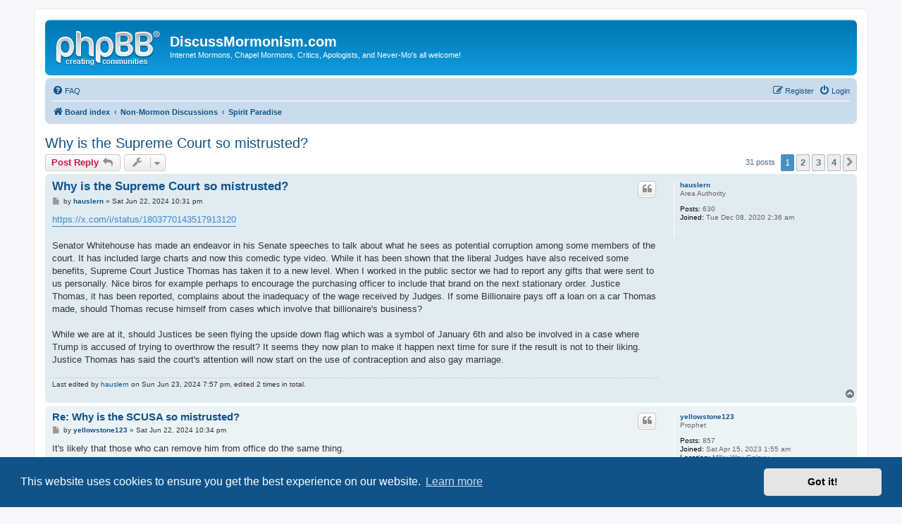

--- FILE ---
content_type: text/html; charset=UTF-8
request_url: https://discussmormonism.com/viewtopic.php?f=7&t=158844&sid=0bcc8a96f1e54e1ac73a1927b5571146
body_size: 49381
content:
<!DOCTYPE html>
<html dir="ltr" lang="en-gb">
<head>
<meta charset="utf-8" />
<meta http-equiv="X-UA-Compatible" content="IE=edge">
<meta name="viewport" content="width=device-width, initial-scale=1" />

<title>Why is the Supreme Court so mistrusted? - DiscussMormonism.com</title>

	<link rel="alternate" type="application/atom+xml" title="Feed - DiscussMormonism.com" href="/app.php/feed?sid=f9d812408999ac2103f22d6efa2f4a84">			<link rel="alternate" type="application/atom+xml" title="Feed - New Topics" href="/app.php/feed/topics?sid=f9d812408999ac2103f22d6efa2f4a84">		<link rel="alternate" type="application/atom+xml" title="Feed - Forum - Spirit Paradise" href="/app.php/feed/forum/7?sid=f9d812408999ac2103f22d6efa2f4a84">	<link rel="alternate" type="application/atom+xml" title="Feed - Topic - Why is the Supreme Court so mistrusted?" href="/app.php/feed/topic/158844?sid=f9d812408999ac2103f22d6efa2f4a84">	
	<link rel="canonical" href="https://discussmormonism.com/viewtopic.php?t=158844">

<!--
	phpBB style name: prosilver
	Based on style:   prosilver (this is the default phpBB3 style)
	Original author:  Tom Beddard ( http://www.subBlue.com/ )
	Modified by:
-->

<link href="./assets/css/font-awesome.min.css?assets_version=20" rel="stylesheet">
<link href="./styles/prosilver/theme/stylesheet.css?assets_version=20" rel="stylesheet">
<link href="./styles/prosilver/theme/en/stylesheet.css?assets_version=20" rel="stylesheet">



	<link href="./assets/cookieconsent/cookieconsent.min.css?assets_version=20" rel="stylesheet">

<!--[if lte IE 9]>
	<link href="./styles/prosilver/theme/tweaks.css?assets_version=20" rel="stylesheet">
<![endif]-->


<link href="./ext/dmzx/mchat/styles/prosilver/theme/mchat.css?assets_version=20" rel="stylesheet" media="screen" />



</head>
<body id="phpbb" class="nojs notouch section-viewtopic ltr ">


<div id="wrap" class="wrap">
	<a id="top" class="top-anchor" accesskey="t"></a>
	<div id="page-header">
		<div class="headerbar" role="banner">
					<div class="inner">

			<div id="site-description" class="site-description">
				<a id="logo" class="logo" href="./index.php?sid=f9d812408999ac2103f22d6efa2f4a84" title="Board index"><span class="site_logo"></span></a>
				<h1>DiscussMormonism.com</h1>
				<p>Internet Mormons, Chapel Mormons, Critics, Apologists, and Never-Mo's all welcome!</p>
				<p class="skiplink"><a href="#start_here">Skip to content</a></p>
			</div>

									
			</div>
					</div>
				<div class="navbar" role="navigation">
	<div class="inner">

	<ul id="nav-main" class="nav-main linklist" role="menubar">

		<li id="quick-links" class="quick-links dropdown-container responsive-menu hidden" data-skip-responsive="true">
			<a href="#" class="dropdown-trigger">
				<i class="icon fa-bars fa-fw" aria-hidden="true"></i><span>Quick links</span>
			</a>
			<div class="dropdown">
				<div class="pointer"><div class="pointer-inner"></div></div>
				<ul class="dropdown-contents" role="menu">
					
					
										<li class="separator"></li>

									</ul>
			</div>
		</li>

				<li data-skip-responsive="true">
			<a href="/app.php/help/faq?sid=f9d812408999ac2103f22d6efa2f4a84" rel="help" title="Frequently Asked Questions" role="menuitem">
				<i class="icon fa-question-circle fa-fw" aria-hidden="true"></i><span>FAQ</span>
			</a>
		</li>
						
			<li class="rightside"  data-skip-responsive="true">
			<a href="./ucp.php?mode=login&amp;sid=f9d812408999ac2103f22d6efa2f4a84" title="Login" accesskey="x" role="menuitem">
				<i class="icon fa-power-off fa-fw" aria-hidden="true"></i><span>Login</span>
			</a>
		</li>
					<li class="rightside" data-skip-responsive="true">
				<a href="./ucp.php?mode=register&amp;sid=f9d812408999ac2103f22d6efa2f4a84" role="menuitem">
					<i class="icon fa-pencil-square-o  fa-fw" aria-hidden="true"></i><span>Register</span>
				</a>
			</li>
						</ul>

	<ul id="nav-breadcrumbs" class="nav-breadcrumbs linklist navlinks" role="menubar">
				
		
		<li class="breadcrumbs" itemscope itemtype="https://schema.org/BreadcrumbList">

			
							<span class="crumb" itemtype="https://schema.org/ListItem" itemprop="itemListElement" itemscope><a itemprop="item" href="./index.php?sid=f9d812408999ac2103f22d6efa2f4a84" accesskey="h" data-navbar-reference="index"><i class="icon fa-home fa-fw"></i><span itemprop="name">Board index</span></a><meta itemprop="position" content="1" /></span>

											
								<span class="crumb" itemtype="https://schema.org/ListItem" itemprop="itemListElement" itemscope data-forum-id="6"><a itemprop="item" href="./viewforum.php?f=6&amp;sid=f9d812408999ac2103f22d6efa2f4a84"><span itemprop="name">Non-Mormon Discussions</span></a><meta itemprop="position" content="2" /></span>
															
								<span class="crumb" itemtype="https://schema.org/ListItem" itemprop="itemListElement" itemscope data-forum-id="7"><a itemprop="item" href="./viewforum.php?f=7&amp;sid=f9d812408999ac2103f22d6efa2f4a84"><span itemprop="name">Spirit Paradise</span></a><meta itemprop="position" content="3" /></span>
							
					</li>

		
			</ul>

	</div>
</div>
	</div>

	
	<a id="start_here" class="anchor"></a>
	<div id="page-body" class="page-body" role="main">
		
		
<h2 class="topic-title"><a href="./viewtopic.php?f=7&amp;t=158844&amp;sid=f9d812408999ac2103f22d6efa2f4a84">Why is the Supreme Court so mistrusted?</a></h2>
<!-- NOTE: remove the style="display: none" when you want to have the forum description on the topic body -->
<div style="display: none !important;">The Off-Topic forum for anything non-LDS related, such as sports or politics. Rated PG through PG-13.<br /></div>


<div class="action-bar bar-top">
	
			<a href="./posting.php?mode=reply&amp;f=7&amp;t=158844&amp;sid=f9d812408999ac2103f22d6efa2f4a84" class="button" title="Post a reply">
							<span>Post Reply</span> <i class="icon fa-reply fa-fw" aria-hidden="true"></i>
					</a>
	
			<div class="dropdown-container dropdown-button-control topic-tools">
		<span title="Topic tools" class="button button-secondary dropdown-trigger dropdown-select">
			<i class="icon fa-wrench fa-fw" aria-hidden="true"></i>
			<span class="caret"><i class="icon fa-sort-down fa-fw" aria-hidden="true"></i></span>
		</span>
		<div class="dropdown">
			<div class="pointer"><div class="pointer-inner"></div></div>
			<ul class="dropdown-contents">
																												<li>
					<a href="./viewtopic.php?f=7&amp;t=158844&amp;sid=f9d812408999ac2103f22d6efa2f4a84&amp;view=print" title="Print view" accesskey="p">
						<i class="icon fa-print fa-fw" aria-hidden="true"></i><span>Print view</span>
					</a>
				</li>
											</ul>
		</div>
	</div>
	
	
			<div class="pagination">
			31 posts
							<ul>
		<li class="active"><span>1</span></li>
				<li><a class="button" href="./viewtopic.php?f=7&amp;t=158844&amp;sid=f9d812408999ac2103f22d6efa2f4a84&amp;start=10" role="button">2</a></li>
				<li><a class="button" href="./viewtopic.php?f=7&amp;t=158844&amp;sid=f9d812408999ac2103f22d6efa2f4a84&amp;start=20" role="button">3</a></li>
				<li><a class="button" href="./viewtopic.php?f=7&amp;t=158844&amp;sid=f9d812408999ac2103f22d6efa2f4a84&amp;start=30" role="button">4</a></li>
				<li class="arrow next"><a class="button button-icon-only" href="./viewtopic.php?f=7&amp;t=158844&amp;sid=f9d812408999ac2103f22d6efa2f4a84&amp;start=10" rel="next" role="button"><i class="icon fa-chevron-right fa-fw" aria-hidden="true"></i><span class="sr-only">Next</span></a></li>
	</ul>
					</div>
		</div>




			<div id="p2865646" class="post has-profile bg2">
		<div class="inner">

		<dl class="postprofile" id="profile2865646">
			<dt class="has-profile-rank no-avatar">
				<div class="avatar-container">
																			</div>
								<a href="./memberlist.php?mode=viewprofile&amp;u=282&amp;sid=f9d812408999ac2103f22d6efa2f4a84" class="username">hauslern</a>							</dt>

						<dd class="profile-rank">Area Authority</dd>			
		<dd class="profile-posts"><strong>Posts:</strong> 630</dd>		<dd class="profile-joined"><strong>Joined:</strong> Tue Dec 08, 2020 2:36 am</dd>		
		
						
						
		</dl>

		<div class="postbody">
						<div id="post_content2865646">

						<h3 class="first"><a href="./viewtopic.php?p=2865646&amp;sid=f9d812408999ac2103f22d6efa2f4a84#p2865646">Why is the Supreme Court so mistrusted?</a></h3>

													<ul class="post-buttons">
																																									<li>
							<a href="./posting.php?mode=quote&amp;f=7&amp;p=2865646&amp;sid=f9d812408999ac2103f22d6efa2f4a84" title="Reply with quote" class="button button-icon-only">
								<i class="icon fa-quote-left fa-fw" aria-hidden="true"></i><span class="sr-only">Quote</span>
							</a>
						</li>
														</ul>
							
						<p class="author">
									<a class="unread" href="./viewtopic.php?p=2865646&amp;sid=f9d812408999ac2103f22d6efa2f4a84#p2865646" title="Post">
						<i class="icon fa-file fa-fw icon-lightgray icon-md" aria-hidden="true"></i><span class="sr-only">Post</span>
					</a>
								<span class="responsive-hide">by <strong><a href="./memberlist.php?mode=viewprofile&amp;u=282&amp;sid=f9d812408999ac2103f22d6efa2f4a84" class="username">hauslern</a></strong> &raquo; </span><time datetime="2024-06-22T22:31:04+00:00">Sat Jun 22, 2024 10:31 pm</time>
			</p>
			
			
			
			<div class="content"><a href="https://x.com/i/status/1803770143517913120" class="postlink">https://x.com/i/status/1803770143517913120</a><br>
<br>
Senator Whitehouse has made an endeavor in his Senate speeches to talk about what he sees as potential corruption among some members of the court. It has included large charts and now this comedic type video. While it has been shown that the liberal Judges have also received some benefits, Supreme Court Justice Thomas has taken it to a new level. When I worked in the public sector we had to report any gifts that were sent to us personally. Nice biros for example perhaps to encourage the purchasing officer to  include that brand on the next stationary order. Justice Thomas, it has been reported, complains about the inadequacy of the wage received by Judges. If some Billionaire pays off a loan on a car Thomas made, should Thomas recuse himself from cases which involve that billionaire's business?<br>
<br>
While we are at it, should Justices be seen flying the upside down flag which was a symbol of January 6th and also be involved in a case where Trump is accused of trying to overthrow the result? It seems they now plan to make it happen next time for sure if the result is not to their liking. Justice Thomas has said the court's attention will now start on the use of contraception and also gay marriage.</div>

			
			
													<div class="notice">
					Last edited by <a href="./memberlist.php?mode=viewprofile&amp;u=282&amp;sid=f9d812408999ac2103f22d6efa2f4a84" class="username">hauslern</a> on Sun Jun 23, 2024 7:57 pm, edited 2 times in total.
									</div>
			
									
						</div>

		</div>

				<div class="back2top">
						<a href="#top" class="top" title="Top">
				<i class="icon fa-chevron-circle-up fa-fw icon-gray" aria-hidden="true"></i>
				<span class="sr-only">Top</span>
			</a>
					</div>
		
		</div>
	</div>

				<div id="p2865647" class="post has-profile bg1">
		<div class="inner">

		<dl class="postprofile" id="profile2865647">
			<dt class="has-profile-rank no-avatar">
				<div class="avatar-container">
																			</div>
								<a href="./memberlist.php?mode=viewprofile&amp;u=44823&amp;sid=f9d812408999ac2103f22d6efa2f4a84" class="username">yellowstone123</a>							</dt>

						<dd class="profile-rank">Prophet</dd>			
		<dd class="profile-posts"><strong>Posts:</strong> 857</dd>		<dd class="profile-joined"><strong>Joined:</strong> Sat Apr 15, 2023 1:55 am</dd>		
		
											<dd class="profile-custom-field profile-phpbb_location"><strong>Location:</strong> Milky Way Galaxy</dd>
							
						
		</dl>

		<div class="postbody">
						<div id="post_content2865647">

						<h3 ><a href="./viewtopic.php?p=2865647&amp;sid=f9d812408999ac2103f22d6efa2f4a84#p2865647">Re: Why is the SCUSA so mistrusted?</a></h3>

													<ul class="post-buttons">
																																									<li>
							<a href="./posting.php?mode=quote&amp;f=7&amp;p=2865647&amp;sid=f9d812408999ac2103f22d6efa2f4a84" title="Reply with quote" class="button button-icon-only">
								<i class="icon fa-quote-left fa-fw" aria-hidden="true"></i><span class="sr-only">Quote</span>
							</a>
						</li>
														</ul>
							
						<p class="author">
									<a class="unread" href="./viewtopic.php?p=2865647&amp;sid=f9d812408999ac2103f22d6efa2f4a84#p2865647" title="Post">
						<i class="icon fa-file fa-fw icon-lightgray icon-md" aria-hidden="true"></i><span class="sr-only">Post</span>
					</a>
								<span class="responsive-hide">by <strong><a href="./memberlist.php?mode=viewprofile&amp;u=44823&amp;sid=f9d812408999ac2103f22d6efa2f4a84" class="username">yellowstone123</a></strong> &raquo; </span><time datetime="2024-06-22T22:34:13+00:00">Sat Jun 22, 2024 10:34 pm</time>
			</p>
			
			
			
			<div class="content">It's likely that those who can remove him from office do the same thing.</div>

			
			
									
									<div id="sig2865647" class="signature">Three things cannot be long hidden: the sun, the moon, and the truth.<br>
                         <br>
                                                                                          — Buddha</div>
						</div>

		</div>

				<div class="back2top">
						<a href="#top" class="top" title="Top">
				<i class="icon fa-chevron-circle-up fa-fw icon-gray" aria-hidden="true"></i>
				<span class="sr-only">Top</span>
			</a>
					</div>
		
		</div>
	</div>

				<div id="p2865648" class="post has-profile bg2">
		<div class="inner">

		<dl class="postprofile" id="profile2865648">
			<dt class="has-profile-rank no-avatar">
				<div class="avatar-container">
																			</div>
								<a href="./memberlist.php?mode=viewprofile&amp;u=282&amp;sid=f9d812408999ac2103f22d6efa2f4a84" class="username">hauslern</a>							</dt>

						<dd class="profile-rank">Area Authority</dd>			
		<dd class="profile-posts"><strong>Posts:</strong> 630</dd>		<dd class="profile-joined"><strong>Joined:</strong> Tue Dec 08, 2020 2:36 am</dd>		
		
						
						
		</dl>

		<div class="postbody">
						<div id="post_content2865648">

						<h3 ><a href="./viewtopic.php?p=2865648&amp;sid=f9d812408999ac2103f22d6efa2f4a84#p2865648">Re: Why is the SCUSA so mistrusted?</a></h3>

													<ul class="post-buttons">
																																									<li>
							<a href="./posting.php?mode=quote&amp;f=7&amp;p=2865648&amp;sid=f9d812408999ac2103f22d6efa2f4a84" title="Reply with quote" class="button button-icon-only">
								<i class="icon fa-quote-left fa-fw" aria-hidden="true"></i><span class="sr-only">Quote</span>
							</a>
						</li>
														</ul>
							
						<p class="author">
									<a class="unread" href="./viewtopic.php?p=2865648&amp;sid=f9d812408999ac2103f22d6efa2f4a84#p2865648" title="Post">
						<i class="icon fa-file fa-fw icon-lightgray icon-md" aria-hidden="true"></i><span class="sr-only">Post</span>
					</a>
								<span class="responsive-hide">by <strong><a href="./memberlist.php?mode=viewprofile&amp;u=282&amp;sid=f9d812408999ac2103f22d6efa2f4a84" class="username">hauslern</a></strong> &raquo; </span><time datetime="2024-06-22T22:37:05+00:00">Sat Jun 22, 2024 10:37 pm</time>
			</p>
			
			
			
			<div class="content">Get rid of the senate and house and save the money and let the executive rule with supreme court support. King Donald Trump can be succeeded by Don Jr.</div>

			
			
									
									
						</div>

		</div>

				<div class="back2top">
						<a href="#top" class="top" title="Top">
				<i class="icon fa-chevron-circle-up fa-fw icon-gray" aria-hidden="true"></i>
				<span class="sr-only">Top</span>
			</a>
					</div>
		
		</div>
	</div>

				<div id="p2865650" class="post has-profile bg1">
		<div class="inner">

		<dl class="postprofile" id="profile2865650">
			<dt class="has-profile-rank no-avatar">
				<div class="avatar-container">
																			</div>
								<a href="./memberlist.php?mode=viewprofile&amp;u=282&amp;sid=f9d812408999ac2103f22d6efa2f4a84" class="username">hauslern</a>							</dt>

						<dd class="profile-rank">Area Authority</dd>			
		<dd class="profile-posts"><strong>Posts:</strong> 630</dd>		<dd class="profile-joined"><strong>Joined:</strong> Tue Dec 08, 2020 2:36 am</dd>		
		
						
						
		</dl>

		<div class="postbody">
						<div id="post_content2865650">

						<h3 ><a href="./viewtopic.php?p=2865650&amp;sid=f9d812408999ac2103f22d6efa2f4a84#p2865650">Re: Why is the SCUSA so mistrusted?</a></h3>

													<ul class="post-buttons">
																																									<li>
							<a href="./posting.php?mode=quote&amp;f=7&amp;p=2865650&amp;sid=f9d812408999ac2103f22d6efa2f4a84" title="Reply with quote" class="button button-icon-only">
								<i class="icon fa-quote-left fa-fw" aria-hidden="true"></i><span class="sr-only">Quote</span>
							</a>
						</li>
														</ul>
							
						<p class="author">
									<a class="unread" href="./viewtopic.php?p=2865650&amp;sid=f9d812408999ac2103f22d6efa2f4a84#p2865650" title="Post">
						<i class="icon fa-file fa-fw icon-lightgray icon-md" aria-hidden="true"></i><span class="sr-only">Post</span>
					</a>
								<span class="responsive-hide">by <strong><a href="./memberlist.php?mode=viewprofile&amp;u=282&amp;sid=f9d812408999ac2103f22d6efa2f4a84" class="username">hauslern</a></strong> &raquo; </span><time datetime="2024-06-22T23:03:56+00:00">Sat Jun 22, 2024 11:03 pm</time>
			</p>
			
			
			
			<div class="content">Any evidence for your assertion or is that a dose of whataboutism?   Capture the courts and block cases against gerrymandering. Whoopsie, Utah can  stay gerrymandered.</div>

			
			
									
									
						</div>

		</div>

				<div class="back2top">
						<a href="#top" class="top" title="Top">
				<i class="icon fa-chevron-circle-up fa-fw icon-gray" aria-hidden="true"></i>
				<span class="sr-only">Top</span>
			</a>
					</div>
		
		</div>
	</div>

				<div id="p2865674" class="post has-profile bg2">
		<div class="inner">

		<dl class="postprofile" id="profile2865674">
			<dt class="has-profile-rank has-avatar">
				<div class="avatar-container">
																<a href="./memberlist.php?mode=viewprofile&amp;u=48&amp;sid=f9d812408999ac2103f22d6efa2f4a84" class="avatar"><img class="avatar" src="./download/file.php?avatar=48_1603769513.jpg" width="120" height="120" alt="User avatar" /></a>														</div>
								<a href="./memberlist.php?mode=viewprofile&amp;u=48&amp;sid=f9d812408999ac2103f22d6efa2f4a84" class="username">Gadianton</a>							</dt>

						<dd class="profile-rank">God</dd>			
		<dd class="profile-posts"><strong>Posts:</strong> 6284</dd>		<dd class="profile-joined"><strong>Joined:</strong> Sun Oct 25, 2020 11:56 pm</dd>		
		
											<dd class="profile-custom-field profile-phpbb_location"><strong>Location:</strong> Elsewhere</dd>
							
						
		</dl>

		<div class="postbody">
						<div id="post_content2865674">

						<h3 ><a href="./viewtopic.php?p=2865674&amp;sid=f9d812408999ac2103f22d6efa2f4a84#p2865674">Re: Why is the Supreme Court so mistrusted?</a></h3>

													<ul class="post-buttons">
																																									<li>
							<a href="./posting.php?mode=quote&amp;f=7&amp;p=2865674&amp;sid=f9d812408999ac2103f22d6efa2f4a84" title="Reply with quote" class="button button-icon-only">
								<i class="icon fa-quote-left fa-fw" aria-hidden="true"></i><span class="sr-only">Quote</span>
							</a>
						</li>
														</ul>
							
						<p class="author">
									<a class="unread" href="./viewtopic.php?p=2865674&amp;sid=f9d812408999ac2103f22d6efa2f4a84#p2865674" title="Post">
						<i class="icon fa-file fa-fw icon-lightgray icon-md" aria-hidden="true"></i><span class="sr-only">Post</span>
					</a>
								<span class="responsive-hide">by <strong><a href="./memberlist.php?mode=viewprofile&amp;u=48&amp;sid=f9d812408999ac2103f22d6efa2f4a84" class="username">Gadianton</a></strong> &raquo; </span><time datetime="2024-06-23T14:08:48+00:00">Sun Jun 23, 2024 2:08 pm</time>
			</p>
			
			
			
			<div class="content">While there are extreme cases of unqualified loyalists working for bribes and little else, the fact that the Supreme Court rules down party lines and that it's obvious, is enough to mistrust not only the Supreme Court, but the entire legal process. Of course, it's a high bar to expect a high court to rule by the constitution, which is a short document written a long time ago. It's all but guaranteed the interpreters will see what they want to see. Apparently, it's not clear how the constitution should be interpreted. It can be seen as a "whitelist" or a "blacklist". Progressives see it as a blacklist, unless the constitution says you can't make a law like that, then go ahead and make it. As a whitelist, it says what's allowed, and anything beyond that isn't allowed. But that interpretive framework is adopted post hoc, after first deciding if you're a conservative or a progressive.</div>

			
			
									
									<div id="sig2865674" class="signature">Lost Gospel of Thomas 1:8 - And Jesus said, "what about the Pharisees? They did it too! Wherefore, we shall do it even more!"</div>
						</div>

		</div>

				<div class="back2top">
						<a href="#top" class="top" title="Top">
				<i class="icon fa-chevron-circle-up fa-fw icon-gray" aria-hidden="true"></i>
				<span class="sr-only">Top</span>
			</a>
					</div>
		
		</div>
	</div>

				<div id="p2865675" class="post has-profile bg1">
		<div class="inner">

		<dl class="postprofile" id="profile2865675">
			<dt class="has-profile-rank no-avatar">
				<div class="avatar-container">
																			</div>
								<a href="./memberlist.php?mode=viewprofile&amp;u=44823&amp;sid=f9d812408999ac2103f22d6efa2f4a84" class="username">yellowstone123</a>							</dt>

						<dd class="profile-rank">Prophet</dd>			
		<dd class="profile-posts"><strong>Posts:</strong> 857</dd>		<dd class="profile-joined"><strong>Joined:</strong> Sat Apr 15, 2023 1:55 am</dd>		
		
											<dd class="profile-custom-field profile-phpbb_location"><strong>Location:</strong> Milky Way Galaxy</dd>
							
						
		</dl>

		<div class="postbody">
						<div id="post_content2865675">

						<h3 ><a href="./viewtopic.php?p=2865675&amp;sid=f9d812408999ac2103f22d6efa2f4a84#p2865675">Re: Why is the Supreme Court so mistrusted?</a></h3>

													<ul class="post-buttons">
																																									<li>
							<a href="./posting.php?mode=quote&amp;f=7&amp;p=2865675&amp;sid=f9d812408999ac2103f22d6efa2f4a84" title="Reply with quote" class="button button-icon-only">
								<i class="icon fa-quote-left fa-fw" aria-hidden="true"></i><span class="sr-only">Quote</span>
							</a>
						</li>
														</ul>
							
						<p class="author">
									<a class="unread" href="./viewtopic.php?p=2865675&amp;sid=f9d812408999ac2103f22d6efa2f4a84#p2865675" title="Post">
						<i class="icon fa-file fa-fw icon-lightgray icon-md" aria-hidden="true"></i><span class="sr-only">Post</span>
					</a>
								<span class="responsive-hide">by <strong><a href="./memberlist.php?mode=viewprofile&amp;u=44823&amp;sid=f9d812408999ac2103f22d6efa2f4a84" class="username">yellowstone123</a></strong> &raquo; </span><time datetime="2024-06-23T15:22:31+00:00">Sun Jun 23, 2024 3:22 pm</time>
			</p>
			
			
			
			<div class="content"><blockquote><div><cite><a href="./memberlist.php?mode=viewprofile&amp;u=48&amp;sid=f9d812408999ac2103f22d6efa2f4a84">Gadianton</a> wrote: <a href="./viewtopic.php?p=2865674&amp;sid=f9d812408999ac2103f22d6efa2f4a84#p2865674" data-post-id="2865674" onclick="if(document.getElementById(hash.substr(1)))href=hash">↑</a><div class="responsive-hide">Sun Jun 23, 2024 2:08 pm</div></cite>While there are extreme cases of unqualified loyalists working for bribes and little else, the fact that the Supreme Court rules down party lines and that it's obvious, is enough to mistrust not only the Supreme Court, but the entire legal process. Of course, it's a high bar to expect a high court to rule by the constitution, which is a short document written a long time ago. It's all but guaranteed the interpreters will see what they want to see. Apparently, it's not clear how the constitution should be interpreted. It can be seen as a "whitelist" or a "blacklist". Progressives see it as a blacklist, unless the constitution says you can't make a law like that, then go ahead and make it. As a whitelist, it says what's allowed, and anything beyond that isn't allowed. But that interpretive framework is adopted post hoc, after first deciding if you're a conservative or a progressive.</div></blockquote>
Hi Gadianton: Although I agree in point,  I have observed something others might not see. I think that those justices picked during certain administrations will most likely rule in line with that administration once it leaves office. But I'll go out on a limb and say that those picked during a Democratic Party administration will likely vote that way in most cases, but those who are picked by a Republican administration may vote in a way that surprises so-called conservatives.<br>
<br>
I think in today's world a Republican administration pick for a justice may argue and write an opinion that is more likely to surprise the right-wing political dogma base than a Democratic administration pick. I think Sotomayor, Kagen, and Jackson will agree more than Roberts, Alito, and Gorsuch. My samples are small and likely wrong and I'm sure Res Ipsa can clarify things, but if I remember right it was Roberts who ruled the Obama health care plan was actually constitutional because he saw it as a tax. His ruling surprised the conservatives who pushed his appointment so strongly.<br>
<br>
The recent ruling by many conservative justices that the Trump administration and the ATF ban on bump stocks was wrong was overturned. Justice Thomas said that those stocks didn't turn a rifle into a machine gun as the trigger needs to reset for the next round to fire. I thought it's likely he knew that because he shot rifles many times at private hunting ranches owned by his top 1% friends.<br>
<br>
I think once chosen a U.S. Supreme Court justice may start ruling in ways that shocks the person who submitted his name to the senate. Look at what Chief Justice Burger wrote on the executive branch and the Nixon/Watergate scandal. It shows you that many times justices break and write opinions that surprise those who think they think like them.<br>
<br>
But with many justices, I just like to hear them talk. I remember being spellbound when listening to justice Anthony Kennedy giving a speech on C-span. I also sat in complete silence and was so captivated when Stephen Breyer was nominated and listened to his answers from senators' questions; I remember telling a friend how Breyer would listen to the question and there was a brief pause for a few seconds as he prepared his response; his response was so articulate. I was stunned as I should have been because he is very smart. Even though I didn't agree with some of his rulings, I was a fan from listening to him respond to the senators' questions and through his time on the court.  I was really concerned when he fell while riding his bike.<br>
<br>
But these justices have written in law journals as law students and lawyers and made calls as judges. The senate has all this in front of them when they vote.<br>
<br>
I'm not a lawyer, just a baby-boomer who has observed how the court ruled the past four decades. I also think now that justices who believe in Catholicism are a majority on the court.</div>

			
			
													<div class="notice">
					Last edited by <a href="./memberlist.php?mode=viewprofile&amp;u=44823&amp;sid=f9d812408999ac2103f22d6efa2f4a84" class="username">yellowstone123</a> on Sun Jun 23, 2024 11:30 pm, edited 2 times in total.
									</div>
			
									<div id="sig2865675" class="signature">Three things cannot be long hidden: the sun, the moon, and the truth.<br>
                         <br>
                                                                                          — Buddha</div>
						</div>

		</div>

				<div class="back2top">
						<a href="#top" class="top" title="Top">
				<i class="icon fa-chevron-circle-up fa-fw icon-gray" aria-hidden="true"></i>
				<span class="sr-only">Top</span>
			</a>
					</div>
		
		</div>
	</div>

				<div id="p2865689" class="post has-profile bg2">
		<div class="inner">

		<dl class="postprofile" id="profile2865689">
			<dt class="has-profile-rank no-avatar">
				<div class="avatar-container">
																			</div>
								<a href="./memberlist.php?mode=viewprofile&amp;u=107&amp;sid=f9d812408999ac2103f22d6efa2f4a84" class="username">Gunnar</a>							</dt>

						<dd class="profile-rank">God</dd>			
		<dd class="profile-posts"><strong>Posts:</strong> 3584</dd>		<dd class="profile-joined"><strong>Joined:</strong> Thu Oct 29, 2020 6:32 pm</dd>		
		
											<dd class="profile-custom-field profile-phpbb_location"><strong>Location:</strong> California</dd>
							
						
		</dl>

		<div class="postbody">
						<div id="post_content2865689">

						<h3 ><a href="./viewtopic.php?p=2865689&amp;sid=f9d812408999ac2103f22d6efa2f4a84#p2865689">Re: Why is the Supreme Court so mistrusted?</a></h3>

													<ul class="post-buttons">
																																									<li>
							<a href="./posting.php?mode=quote&amp;f=7&amp;p=2865689&amp;sid=f9d812408999ac2103f22d6efa2f4a84" title="Reply with quote" class="button button-icon-only">
								<i class="icon fa-quote-left fa-fw" aria-hidden="true"></i><span class="sr-only">Quote</span>
							</a>
						</li>
														</ul>
							
						<p class="author">
									<a class="unread" href="./viewtopic.php?p=2865689&amp;sid=f9d812408999ac2103f22d6efa2f4a84#p2865689" title="Post">
						<i class="icon fa-file fa-fw icon-lightgray icon-md" aria-hidden="true"></i><span class="sr-only">Post</span>
					</a>
								<span class="responsive-hide">by <strong><a href="./memberlist.php?mode=viewprofile&amp;u=107&amp;sid=f9d812408999ac2103f22d6efa2f4a84" class="username">Gunnar</a></strong> &raquo; </span><time datetime="2024-06-23T18:02:52+00:00">Sun Jun 23, 2024 6:02 pm</time>
			</p>
			
			
			
			<div class="content">There is something fundamentally disturbing about 7 out of the 9 Supreme Court Justices all being Catholic. How did this come to pass? Would it be any less disturbing if 7 out of the 9 were all Mormons, evangelicals, Jewish, Muslim or Buddhist? Why should the Supreme court be any less reflective of the diversity of our great nation than any other of our governmental agencies and branches? Of the 2 who are not Catholic, one is a Jew (Justice Kagan) and the other is a Protestant (Justice Jackson). For better balance, there should be greater religious diversity, including at least one Atheist or Agnostic! And all of the Justices should be required to be scientifically and mathematically literate, as well as historically literate, and perhaps most of all, highly knowledgeable about the Constitution and the laws.</div>

			
			
									
									<div id="sig2865689" class="signature">No precept or claim is more suspect or more likely to be false than one that can only be supported by invoking the claim of Divine authority for it--no matter who or what claims such authority.</div>
						</div>

		</div>

				<div class="back2top">
						<a href="#top" class="top" title="Top">
				<i class="icon fa-chevron-circle-up fa-fw icon-gray" aria-hidden="true"></i>
				<span class="sr-only">Top</span>
			</a>
					</div>
		
		</div>
	</div>

				<div id="p2865709" class="post has-profile bg1">
		<div class="inner">

		<dl class="postprofile" id="profile2865709">
			<dt class="has-profile-rank has-avatar">
				<div class="avatar-container">
																<a href="./memberlist.php?mode=viewprofile&amp;u=70&amp;sid=f9d812408999ac2103f22d6efa2f4a84" class="avatar"><img class="avatar" src="./download/file.php?avatar=70_1603865455.jpg" width="125" height="125" alt="User avatar" /></a>														</div>
								<a href="./memberlist.php?mode=viewprofile&amp;u=70&amp;sid=f9d812408999ac2103f22d6efa2f4a84" class="username">Moksha</a>							</dt>

						<dd class="profile-rank">God</dd>			
		<dd class="profile-posts"><strong>Posts:</strong> 8266</dd>		<dd class="profile-joined"><strong>Joined:</strong> Wed Oct 28, 2020 3:13 am</dd>		
		
											<dd class="profile-custom-field profile-phpbb_location"><strong>Location:</strong> Koloburbia</dd>
							
						
		</dl>

		<div class="postbody">
						<div id="post_content2865709">

						<h3 ><a href="./viewtopic.php?p=2865709&amp;sid=f9d812408999ac2103f22d6efa2f4a84#p2865709">Re: Why is the Supreme Court so mistrusted?</a></h3>

													<ul class="post-buttons">
																																									<li>
							<a href="./posting.php?mode=quote&amp;f=7&amp;p=2865709&amp;sid=f9d812408999ac2103f22d6efa2f4a84" title="Reply with quote" class="button button-icon-only">
								<i class="icon fa-quote-left fa-fw" aria-hidden="true"></i><span class="sr-only">Quote</span>
							</a>
						</li>
														</ul>
							
						<p class="author">
									<a class="unread" href="./viewtopic.php?p=2865709&amp;sid=f9d812408999ac2103f22d6efa2f4a84#p2865709" title="Post">
						<i class="icon fa-file fa-fw icon-lightgray icon-md" aria-hidden="true"></i><span class="sr-only">Post</span>
					</a>
								<span class="responsive-hide">by <strong><a href="./memberlist.php?mode=viewprofile&amp;u=70&amp;sid=f9d812408999ac2103f22d6efa2f4a84" class="username">Moksha</a></strong> &raquo; </span><time datetime="2024-06-24T07:37:23+00:00">Mon Jun 24, 2024 7:37 am</time>
			</p>
			
			
			
			<div class="content">Current Supreme Court members have shown they are eminently corruptible with their gift-taking.</div>

			
			
									
									<div id="sig2865709" class="signature"><span style="font-size:110%;line-height:116%">Cry Heaven and let loose the Penguins of Peace</span></div>
						</div>

		</div>

				<div class="back2top">
						<a href="#top" class="top" title="Top">
				<i class="icon fa-chevron-circle-up fa-fw icon-gray" aria-hidden="true"></i>
				<span class="sr-only">Top</span>
			</a>
					</div>
		
		</div>
	</div>

				<div id="p2865711" class="post has-profile bg2">
		<div class="inner">

		<dl class="postprofile" id="profile2865711">
			<dt class="has-profile-rank no-avatar">
				<div class="avatar-container">
																			</div>
								<a href="./memberlist.php?mode=viewprofile&amp;u=282&amp;sid=f9d812408999ac2103f22d6efa2f4a84" class="username">hauslern</a>							</dt>

						<dd class="profile-rank">Area Authority</dd>			
		<dd class="profile-posts"><strong>Posts:</strong> 630</dd>		<dd class="profile-joined"><strong>Joined:</strong> Tue Dec 08, 2020 2:36 am</dd>		
		
						
						
		</dl>

		<div class="postbody">
						<div id="post_content2865711">

						<h3 ><a href="./viewtopic.php?p=2865711&amp;sid=f9d812408999ac2103f22d6efa2f4a84#p2865711">Re: Why is the Supreme Court so mistrusted?</a></h3>

													<ul class="post-buttons">
																																									<li>
							<a href="./posting.php?mode=quote&amp;f=7&amp;p=2865711&amp;sid=f9d812408999ac2103f22d6efa2f4a84" title="Reply with quote" class="button button-icon-only">
								<i class="icon fa-quote-left fa-fw" aria-hidden="true"></i><span class="sr-only">Quote</span>
							</a>
						</li>
														</ul>
							
						<p class="author">
									<a class="unread" href="./viewtopic.php?p=2865711&amp;sid=f9d812408999ac2103f22d6efa2f4a84#p2865711" title="Post">
						<i class="icon fa-file fa-fw icon-lightgray icon-md" aria-hidden="true"></i><span class="sr-only">Post</span>
					</a>
								<span class="responsive-hide">by <strong><a href="./memberlist.php?mode=viewprofile&amp;u=282&amp;sid=f9d812408999ac2103f22d6efa2f4a84" class="username">hauslern</a></strong> &raquo; </span><time datetime="2024-06-24T08:07:29+00:00">Mon Jun 24, 2024 8:07 am</time>
			</p>
			
			
			
			<div class="content">You have to hand it to the GOP folks for getting control of the Supreme Court as those judges are there for life and have little chance of getting impeached. If Biden wins, some have said he could add some more liberal judges to the court. Gerrymandering helps them keep the house. Next on the block: Birth control and gay marriage. Clarence can enjoy another cigar around the campfire with his financial supporters.</div>

			
			
									
									
						</div>

		</div>

				<div class="back2top">
						<a href="#top" class="top" title="Top">
				<i class="icon fa-chevron-circle-up fa-fw icon-gray" aria-hidden="true"></i>
				<span class="sr-only">Top</span>
			</a>
					</div>
		
		</div>
	</div>

				<div id="p2865719" class="post has-profile bg1">
		<div class="inner">

		<dl class="postprofile" id="profile2865719">
			<dt class="has-profile-rank has-avatar">
				<div class="avatar-container">
																<a href="./memberlist.php?mode=viewprofile&amp;u=71&amp;sid=f9d812408999ac2103f22d6efa2f4a84" class="avatar"><img class="avatar" src="./download/file.php?avatar=71_1603855445.jpg" width="120" height="120" alt="User avatar" /></a>														</div>
								<a href="./memberlist.php?mode=viewprofile&amp;u=71&amp;sid=f9d812408999ac2103f22d6efa2f4a84" class="username">Some Schmo</a>							</dt>

						<dd class="profile-rank">God</dd>			
		<dd class="profile-posts"><strong>Posts:</strong> 3778</dd>		<dd class="profile-joined"><strong>Joined:</strong> Wed Oct 28, 2020 3:21 am</dd>		
		
						
						
		</dl>

		<div class="postbody">
						<div id="post_content2865719">

						<h3 ><a href="./viewtopic.php?p=2865719&amp;sid=f9d812408999ac2103f22d6efa2f4a84#p2865719">Re: Why is the Supreme Court so mistrusted?</a></h3>

													<ul class="post-buttons">
																																									<li>
							<a href="./posting.php?mode=quote&amp;f=7&amp;p=2865719&amp;sid=f9d812408999ac2103f22d6efa2f4a84" title="Reply with quote" class="button button-icon-only">
								<i class="icon fa-quote-left fa-fw" aria-hidden="true"></i><span class="sr-only">Quote</span>
							</a>
						</li>
														</ul>
							
						<p class="author">
									<a class="unread" href="./viewtopic.php?p=2865719&amp;sid=f9d812408999ac2103f22d6efa2f4a84#p2865719" title="Post">
						<i class="icon fa-file fa-fw icon-lightgray icon-md" aria-hidden="true"></i><span class="sr-only">Post</span>
					</a>
								<span class="responsive-hide">by <strong><a href="./memberlist.php?mode=viewprofile&amp;u=71&amp;sid=f9d812408999ac2103f22d6efa2f4a84" class="username">Some Schmo</a></strong> &raquo; </span><time datetime="2024-06-24T13:21:01+00:00">Mon Jun 24, 2024 1:21 pm</time>
			</p>
			
			
			
			<div class="content">The court is mistrusted because their decisions are clearly political, using interpretations of the law to support their own personal desires.<br>
<br>
Thomas being a corrupt asshole and Alito being an obvious liar doesn't help.</div>

			
			
									
									<div id="sig2865719" class="signature">Religion is for people whose existential fear is greater than their common sense.<br>
<br>
The god idea is popular with desperate people.</div>
						</div>

		</div>

				<div class="back2top">
						<a href="#top" class="top" title="Top">
				<i class="icon fa-chevron-circle-up fa-fw icon-gray" aria-hidden="true"></i>
				<span class="sr-only">Top</span>
			</a>
					</div>
		
		</div>
	</div>

	

	<div class="action-bar bar-bottom">
	
			<a href="./posting.php?mode=reply&amp;f=7&amp;t=158844&amp;sid=f9d812408999ac2103f22d6efa2f4a84" class="button" title="Post a reply">
							<span>Post Reply</span> <i class="icon fa-reply fa-fw" aria-hidden="true"></i>
					</a>
		
		<div class="dropdown-container dropdown-button-control topic-tools">
		<span title="Topic tools" class="button button-secondary dropdown-trigger dropdown-select">
			<i class="icon fa-wrench fa-fw" aria-hidden="true"></i>
			<span class="caret"><i class="icon fa-sort-down fa-fw" aria-hidden="true"></i></span>
		</span>
		<div class="dropdown">
			<div class="pointer"><div class="pointer-inner"></div></div>
			<ul class="dropdown-contents">
																												<li>
					<a href="./viewtopic.php?f=7&amp;t=158844&amp;sid=f9d812408999ac2103f22d6efa2f4a84&amp;view=print" title="Print view" accesskey="p">
						<i class="icon fa-print fa-fw" aria-hidden="true"></i><span>Print view</span>
					</a>
				</li>
											</ul>
		</div>
	</div>

			<form method="post" action="./viewtopic.php?f=7&amp;t=158844&amp;sid=f9d812408999ac2103f22d6efa2f4a84">
		<div class="dropdown-container dropdown-container-left dropdown-button-control sort-tools">
	<span title="Display and sorting options" class="button button-secondary dropdown-trigger dropdown-select">
		<i class="icon fa-sort-amount-asc fa-fw" aria-hidden="true"></i>
		<span class="caret"><i class="icon fa-sort-down fa-fw" aria-hidden="true"></i></span>
	</span>
	<div class="dropdown hidden">
		<div class="pointer"><div class="pointer-inner"></div></div>
		<div class="dropdown-contents">
			<fieldset class="display-options">
							<label>Display: <select name="st" id="st"><option value="0" selected="selected">All posts</option><option value="1">1 day</option><option value="7">7 days</option><option value="14">2 weeks</option><option value="30">1 month</option><option value="90">3 months</option><option value="180">6 months</option><option value="365">1 year</option></select></label>
								<label>Sort by: <select name="sk" id="sk"><option value="a">Author</option><option value="t" selected="selected">Post time</option><option value="s">Subject</option></select></label>
				<label>Direction: <select name="sd" id="sd"><option value="a" selected="selected">Ascending</option><option value="d">Descending</option></select></label>
								<hr class="dashed" />
				<input type="submit" class="button2" name="sort" value="Go" />
						</fieldset>
		</div>
	</div>
</div>
		</form>
	
	
	
			<div class="pagination">
			31 posts
							<ul>
		<li class="active"><span>1</span></li>
				<li><a class="button" href="./viewtopic.php?f=7&amp;t=158844&amp;sid=f9d812408999ac2103f22d6efa2f4a84&amp;start=10" role="button">2</a></li>
				<li><a class="button" href="./viewtopic.php?f=7&amp;t=158844&amp;sid=f9d812408999ac2103f22d6efa2f4a84&amp;start=20" role="button">3</a></li>
				<li><a class="button" href="./viewtopic.php?f=7&amp;t=158844&amp;sid=f9d812408999ac2103f22d6efa2f4a84&amp;start=30" role="button">4</a></li>
				<li class="arrow next"><a class="button button-icon-only" href="./viewtopic.php?f=7&amp;t=158844&amp;sid=f9d812408999ac2103f22d6efa2f4a84&amp;start=10" rel="next" role="button"><i class="icon fa-chevron-right fa-fw" aria-hidden="true"></i><span class="sr-only">Next</span></a></li>
	</ul>
					</div>
	</div>


<div class="action-bar actions-jump">
		<p class="jumpbox-return">
		<a href="./viewforum.php?f=7&amp;sid=f9d812408999ac2103f22d6efa2f4a84" class="left-box arrow-left" accesskey="r">
			<i class="icon fa-angle-left fa-fw icon-black" aria-hidden="true"></i><span>Return to “Spirit Paradise”</span>
		</a>
	</p>
	
		<div class="jumpbox dropdown-container dropdown-container-right dropdown-up dropdown-left dropdown-button-control" id="jumpbox">
			<span title="Jump to" class="button button-secondary dropdown-trigger dropdown-select">
				<span>Jump to</span>
				<span class="caret"><i class="icon fa-sort-down fa-fw" aria-hidden="true"></i></span>
			</span>
		<div class="dropdown">
			<div class="pointer"><div class="pointer-inner"></div></div>
			<ul class="dropdown-contents">
																				<li><a href="./viewforum.php?f=1&amp;sid=f9d812408999ac2103f22d6efa2f4a84" class="jumpbox-cat-link"> <span> Mormon Discussions</span></a></li>
																<li><a href="./viewforum.php?f=3&amp;sid=f9d812408999ac2103f22d6efa2f4a84" class="jumpbox-sub-link"><span class="spacer"></span> <span>&#8627; &nbsp; Celestial Forum</span></a></li>
																<li><a href="./viewforum.php?f=4&amp;sid=f9d812408999ac2103f22d6efa2f4a84" class="jumpbox-sub-link"><span class="spacer"></span> <span>&#8627; &nbsp; Terrestrial Forum</span></a></li>
																<li><a href="./viewforum.php?f=9&amp;sid=f9d812408999ac2103f22d6efa2f4a84" class="jumpbox-sub-link"><span class="spacer"></span> <span>&#8627; &nbsp; Archives</span></a></li>
																<li><a href="./viewforum.php?f=6&amp;sid=f9d812408999ac2103f22d6efa2f4a84" class="jumpbox-cat-link"> <span> Non-Mormon Discussions</span></a></li>
																<li><a href="./viewforum.php?f=13&amp;sid=f9d812408999ac2103f22d6efa2f4a84" class="jumpbox-sub-link"><span class="spacer"></span> <span>&#8627; &nbsp; [Super Spirit Paradise]</span></a></li>
																<li><a href="./viewforum.php?f=7&amp;sid=f9d812408999ac2103f22d6efa2f4a84" class="jumpbox-sub-link"><span class="spacer"></span> <span>&#8627; &nbsp; Spirit Paradise</span></a></li>
											</ul>
		</div>
	</div>

	</div>



			</div>


<div id="page-footer" class="page-footer" role="contentinfo">
	<div class="navbar" role="navigation">
	<div class="inner">

	<ul id="nav-footer" class="nav-footer linklist" role="menubar">
		<li class="breadcrumbs">
									<span class="crumb"><a href="./index.php?sid=f9d812408999ac2103f22d6efa2f4a84" data-navbar-reference="index"><i class="icon fa-home fa-fw" aria-hidden="true"></i><span>Board index</span></a></span>					</li>
		
				<li class="rightside">All times are <span title="UTC">UTC</span></li>
							<li class="rightside">
				<a href="./ucp.php?mode=delete_cookies&amp;sid=f9d812408999ac2103f22d6efa2f4a84" data-ajax="true" data-refresh="true" role="menuitem">
					<i class="icon fa-trash fa-fw" aria-hidden="true"></i><span>Delete cookies</span>
				</a>
			</li>
																<li class="rightside" data-last-responsive="true">
				<a href="./memberlist.php?mode=contactadmin&amp;sid=f9d812408999ac2103f22d6efa2f4a84" role="menuitem">
					<i class="icon fa-envelope fa-fw" aria-hidden="true"></i><span>Contact us</span>
				</a>
			</li>
			</ul>

	</div>
</div>

	<div class="copyright">
				<p class="footer-row">
			<span class="footer-copyright">Powered by <a href="https://www.phpbb.com/">phpBB</a>&reg; Forum Software &copy; phpBB Limited</span>
		</p>
						<p class="footer-row" role="menu">
			<a class="footer-link" href="./ucp.php?mode=privacy&amp;sid=f9d812408999ac2103f22d6efa2f4a84" title="Privacy" role="menuitem">
				<span class="footer-link-text">Privacy</span>
			</a>
			|
			<a class="footer-link" href="./ucp.php?mode=terms&amp;sid=f9d812408999ac2103f22d6efa2f4a84" title="Terms" role="menuitem">
				<span class="footer-link-text">Terms</span>
			</a>
		</p>
					</div>

	<div id="darkenwrapper" class="darkenwrapper" data-ajax-error-title="AJAX error" data-ajax-error-text="Something went wrong when processing your request." data-ajax-error-text-abort="User aborted request." data-ajax-error-text-timeout="Your request timed out; please try again." data-ajax-error-text-parsererror="Something went wrong with the request and the server returned an invalid reply.">
		<div id="darken" class="darken">&nbsp;</div>
	</div>

	<div id="phpbb_alert" class="phpbb_alert" data-l-err="Error" data-l-timeout-processing-req="Request timed out.">
		<a href="#" class="alert_close">
			<i class="icon fa-times-circle fa-fw" aria-hidden="true"></i>
		</a>
		<h3 class="alert_title">&nbsp;</h3><p class="alert_text"></p>
	</div>
	<div id="phpbb_confirm" class="phpbb_alert">
		<a href="#" class="alert_close">
			<i class="icon fa-times-circle fa-fw" aria-hidden="true"></i>
		</a>
		<div class="alert_text"></div>
	</div>
</div>

</div>

<div>
	<a id="bottom" class="anchor" accesskey="z"></a>
	</div>

<script src="./assets/javascript/jquery.min.js?assets_version=20"></script>
<script src="./assets/javascript/core.js?assets_version=20"></script>

	<script src="./assets/cookieconsent/cookieconsent.min.js?assets_version=20"></script>
	<script>
		if (typeof window.cookieconsent === "object") {
			window.addEventListener("load", function(){
				window.cookieconsent.initialise({
					"palette": {
						"popup": {
							"background": "#0F538A"
						},
						"button": {
							"background": "#E5E5E5"
						}
					},
					"theme": "classic",
					"content": {
						"message": "This\u0020website\u0020uses\u0020cookies\u0020to\u0020ensure\u0020you\u0020get\u0020the\u0020best\u0020experience\u0020on\u0020our\u0020website.",
						"dismiss": "Got\u0020it\u0021",
						"link": "Learn\u0020more",
						"href": "./ucp.php?mode=privacy&amp;sid=f9d812408999ac2103f22d6efa2f4a84"
					}
				});
			});
		}
	</script>


<script src="./styles/prosilver/template/forum_fn.js?assets_version=20"></script>
<script src="./styles/prosilver/template/ajax.js?assets_version=20"></script>



</body>
</html>
